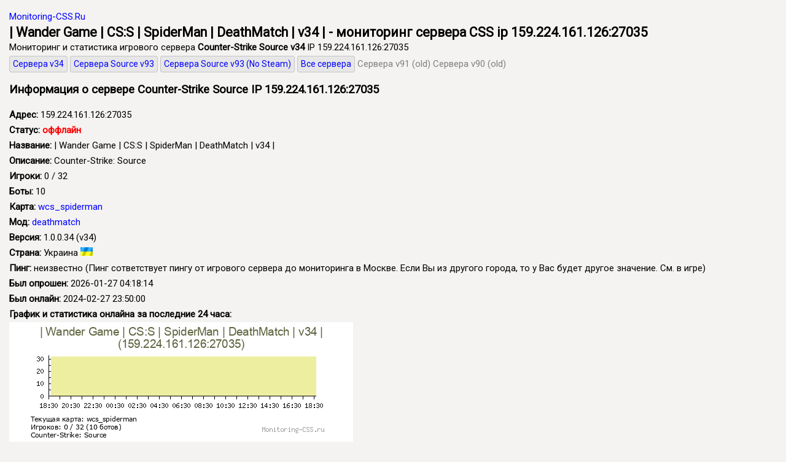

--- FILE ---
content_type: text/html; charset=UTF-8
request_url: https://monitoring-css.ru/server/159.224.161.126:27035/
body_size: 3000
content:
<!DOCTYPE html>
<html lang="ru">

<head>
<meta charset="utf-8">
<meta name="robots" content="index,follow">
<meta name="viewport" content="width=device-width, initial-scale=1">
<meta name="description" content="| Wander Game | CS:S | SpiderMan | DeathMatch | v34 | - Мониторинг и статистика сервера CSS ip 159.224.161.126:27035">
<meta name="keywords" content="Мониторинг серверов CSS, Counter-Strike Source, сервера ксс, сервера css с модом, скачать css v34">
<title>| Wander Game | CS:S | SpiderMan | DeathMatch | v34 | - мониторинг сервера CSS ip 159.224.161.126:27035 :: monitoring-css.ru</title>
<link rel="icon" href="/favicon.ico" type="image/x-icon">
<link rel="stylesheet" type="text/css" href="/css/style.css">
</head>

<body>
<a href="https://monitoring-css.ru" title="Сервера CSS">Monitoring-CSS.Ru</a>
<h1>| Wander Game | CS:S | SpiderMan | DeathMatch | v34 | - мониторинг сервера CSS ip 159.224.161.126:27035</h1>
Мониторинг и статистика игрового сервера <strong>Counter-Strike Source v34</strong> IP 159.224.161.126:27035<br>
<a href="/servera-v34/" title="Сервера CSS v34" class="tran_a ver">Сервера v34</a>
<a href="/servera-source/" title="Сервера CSS КС Соурс v93" class="tran_a ver">Сервера Source v93</a>
<a href="/servera-source-nosteam/" title="Сервера CSS КС Соурс v93 Нон Стим для пиратки (Non Steam Only)" class="tran_a ver">Сервера Source v93 (No Steam)</a>
<a href="/" title="Все сервера CS Source" class="tran_a ver">Все сервера</a>
<a href="/servera-v91/" title="Сервера CSS v91" style="color:gray;">Сервера v91 (old)</a>
<a href="/servera-v90/" title="Сервера CSS v90" style="color:gray;">Сервера v90 (old)</a>

<br>
<h2>Информация о сервере Counter-Strike Source IP 159.224.161.126:27035</h2>

<b>Адрес:</b> 159.224.161.126:27035<br>
<b>Статус:</b> <span style="color:red; font-weight:bold;">оффлайн</span><br>
<b>Название:</b> | Wander Game | CS:S | SpiderMan | DeathMatch | v34 |<br>
<b>Описание:</b> Counter-Strike: Source<br>
<b>Игроки:</b> 0 / 32<br>
<b>Боты:</b> 10<br>
<b>Карта:</b> <a href="/servera-wcs_spiderman/" title="Все сервера Counter-Strike Source с картой wcs_spiderman">wcs_spiderman</a><br>
<b>Мод:</b> <a href="/servera-deathmatch/" title="Все сервера Counter-Strike Source с модом deathmatch">deathmatch</a><br>
<b>Версия:</b> 1.0.0.34 (v34)<br>
<b>Страна:</b> Украина <img src="/img/flags/UA.png" title="Ukraine" alt="Ukraine" class="flag"><br>
<span title="миллисекунд, задержка от сервера до мониторинга (Москва)"><b>Пинг:</b> неизвестно</span> (Пинг сответствует пингу от игрового сервера до мониторинга в Москве. Если Вы из другого города, то у Вас будет другое значение. См. в игре)<br>
<b>Был опрошен:</b> 2026-01-27 04:18:14<br>
<b>Был онлайн:</b> 2024-02-27 23:50:00<br>
<b>График и статистика онлайна за последние 24 часа:</b><br>
<img src="/chart/159.224.161.126_27035.png" title="Статистика и график онлайна сервера CS Source | Wander Game | CS:S | SpiderMan | DeathMatch | v34 | IP 159.224.161.126:27035" alt="Сервер CSS | Wander Game | CS:S | SpiderMan | DeathMatch | v34 |" class="img_graph"><div style="font-size:12px;">
Вы можете разместить этот график на вашем сайте:
<div>HTML-код: <input class="input_link chart_web" onclick="select();" value='<a href="https://monitoring-css.ru/server/159.224.161.126:27035/"><img src="https://monitoring-css.ru/chart/159.224.161.126_27035.png" /></a>'></div>
<div>BB-код: <input class="input_link chart_bb" onclick="select();" value='[url=https://monitoring-css.ru/server/159.224.161.126:27035/][img=https://monitoring-css.ru/chart/159.224.161.126_27035.png][/url]'></div>
</div>


<br>
<b>Игроки онлайн:</b><br>
<table class="players">
<thead>
<tr>
	<td></td>
	<td>Ник</td>
	<td class="players score">Счёт</td>
	<td class="players time">Время</td>
</tr>
</thead>
<tbody>
<tr>
	<td>1</td>	<td>fb.com/wandergame.net <span style="font-size:8pt; color:green;">(bot)</span></td>
	<td class="players score">0</td>
	<td class="players time">59:59</td>
</tr>
<tr>
	<td>2</td>	<td>[SPIDER] Wayne <span style="font-size:8pt; color:green;">(bot)</span></td>
	<td class="players score">0</td>
	<td class="players time">59:59</td>
</tr>
<tr>
	<td>3</td>	<td>[SPIDER] Gary <span style="font-size:8pt; color:green;">(bot)</span></td>
	<td class="players score">-2</td>
	<td class="players time">59:59</td>
</tr>
<tr>
	<td>4</td>	<td>[SPIDER] Wyatt <span style="font-size:8pt; color:green;">(bot)</span></td>
	<td class="players score">0</td>
	<td class="players time">59:59</td>
</tr>
<tr>
	<td>5</td>	<td>[SPIDER] Colin <span style="font-size:8pt; color:green;">(bot)</span></td>
	<td class="players score">-2</td>
	<td class="players time">59:59</td>
</tr>
<tr>
	<td>6</td>	<td>achmed <span style="font-size:8pt; color:green;">(bot)</span></td>
	<td class="players score">0</td>
	<td class="players time">59:59</td>
</tr>
<tr>
	<td>7</td>	<td>benthas <span style="font-size:8pt; color:green;">(bot)</span></td>
	<td class="players score">0</td>
	<td class="players time">59:59</td>
</tr>
<tr>
	<td>8</td>	<td>hmmmm <span style="font-size:8pt; color:green;">(bot)</span></td>
	<td class="players score">0</td>
	<td class="players time">59:59</td>
</tr>
<tr>
	<td>9</td>	<td>LOLLOL <span style="font-size:8pt; color:green;">(bot)</span></td>
	<td class="players score">0</td>
	<td class="players time">59:59</td>
</tr>
<tr>
	<td>10</td>	<td>i.ride.the.short.bus <span style="font-size:8pt; color:green;">(bot)</span></td>
	<td class="players score">0</td>
	<td class="players time">59:59</td>
</tr>
</tbody>
</table>
<br>
Лучший мониторинг серверов CSS v34 и Counter-Strike Source v91, сервера кс соурс, ip адреса, список серверов css, ТОП, рейтинг и статистика - Monitoring-CSS.ru 2026<br><br>

<link rel="stylesheet" type="text/css" href="/css/style.css">
<link href="https://fonts.googleapis.com/css?family=Roboto&display=swap" rel="stylesheet">

<script>
function SelTd(elem) {
	var sel = window.getSelection();
	var rng = document.createRange();
	sel.removeAllRanges();
	rng.selectNodeContents(elem);
	sel.addRange(rng);
}
</script>

<!-- Yandex.Metrika informer -->
<a href="https://metrika.yandex.ru/stat/?id=44301449&amp;from=informer"
target="_blank" rel="nofollow"><img src="https://informer.yandex.ru/informer/44301449/3_1_FFFFFFFF_EFEFEFFF_0_pageviews"
style="width:88px; height:31px; border:0;" alt="Яндекс.Метрика" title="Яндекс.Метрика: данные за сегодня (просмотры, визиты и уникальные посетители)" class="ym-advanced-informer" data-cid="44301449" data-lang="ru" /></a>
<!-- /Yandex.Metrika informer -->

<!-- Yandex.Metrika counter -->
<script type="text/javascript" >
    (function (d, w, c) {
        (w[c] = w[c] || []).push(function() {
            try {
                w.yaCounter44301449 = new Ya.Metrika2({
                    id:44301449,
                    clickmap:true,
                    trackLinks:true,
                    accurateTrackBounce:true,
                    webvisor:true
                });
            } catch(e) { }
        });

        var n = d.getElementsByTagName("script")[0],
            s = d.createElement("script"),
            f = function () { n.parentNode.insertBefore(s, n); };
        s.type = "text/javascript";
        s.async = true;
        s.src = "https://mc.yandex.ru/metrika/tag.js";

        if (w.opera == "[object Opera]") {
            d.addEventListener("DOMContentLoaded", f, false);
        } else { f(); }
    })(document, window, "yandex_metrika_callbacks2");
</script>
<noscript><div><img src="https://mc.yandex.ru/watch/44301449" style="position:absolute; left:-9999px;" alt="" /></div></noscript>
<!-- /Yandex.Metrika counter -->

<script>
  (function(i,s,o,g,r,a,m){i['GoogleAnalyticsObject']=r;i[r]=i[r]||function(){
  (i[r].q=i[r].q||[]).push(arguments)},i[r].l=1*new Date();a=s.createElement(o),
  m=s.getElementsByTagName(o)[0];a.async=1;a.src=g;m.parentNode.insertBefore(a,m)
  })(window,document,'script','https://www.google-analytics.com/analytics.js','ga');

  ga('create', 'UA-50798218-2', 'auto');
  ga('send', 'pageview');

</script>



<a href="https://monitoring-css.ru/contacts/" title="Обратная связь">Контакты</a>


</body></html>